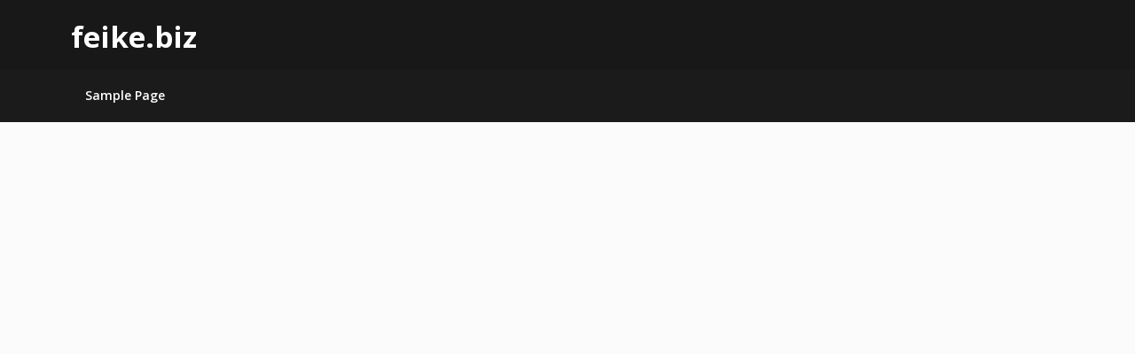

--- FILE ---
content_type: text/html; charset=UTF-8
request_url: https://feike.biz/
body_size: 8758
content:
<!doctype html>
<html lang="en-US" prefix="og: https://ogp.me/ns#">
<head>
	<meta charset="UTF-8">
	<meta name="viewport" content="width=device-width, initial-scale=1">
	<link rel="profile" href="https://gmpg.org/xfn/11">

	
<!-- Search Engine Optimization by Rank Math PRO - https://rankmath.com/ -->
<title>feike.biz -</title>
<meta name="robots" content="index, follow"/>
<link rel="canonical" href="https://feike.biz/" />
<link rel="next" href="https://feike.biz/page/2/" />
<meta property="og:locale" content="en_US" />
<meta property="og:type" content="website" />
<meta property="og:title" content="feike.biz -" />
<meta property="og:url" content="https://feike.biz/" />
<meta property="og:site_name" content="feike.biz" />
<meta name="twitter:card" content="summary_large_image" />
<meta name="twitter:title" content="feike.biz -" />
<script type="application/ld+json" class="rank-math-schema-pro">{"@context":"https://schema.org","@graph":[{"@type":"Person","@id":"https://feike.biz/#person","name":"feike.biz"},{"@type":"WebSite","@id":"https://feike.biz/#website","url":"https://feike.biz","name":"feike.biz","publisher":{"@id":"https://feike.biz/#person"},"inLanguage":"en-US","potentialAction":{"@type":"SearchAction","target":"https://feike.biz/?s={search_term_string}","query-input":"required name=search_term_string"}},{"@type":"CollectionPage","@id":"https://feike.biz/#webpage","url":"https://feike.biz/","name":"feike.biz -","about":{"@id":"https://feike.biz/#person"},"isPartOf":{"@id":"https://feike.biz/#website"},"inLanguage":"en-US"}]}</script>
<meta name="google-site-verification" content="op1_aNQqFCwTsgbu8CIgByUJD6J-_LDaToFGnkaFKDs" />
<!-- /Rank Math WordPress SEO plugin -->

<link rel='dns-prefetch' href='//fonts.googleapis.com' />
<link rel="alternate" type="application/rss+xml" title="feike.biz &raquo; Feed" href="https://feike.biz/feed/" />
<link rel="alternate" type="application/rss+xml" title="feike.biz &raquo; Comments Feed" href="https://feike.biz/comments/feed/" />
<style id='wp-img-auto-sizes-contain-inline-css' type='text/css'>
img:is([sizes=auto i],[sizes^="auto," i]){contain-intrinsic-size:3000px 1500px}
/*# sourceURL=wp-img-auto-sizes-contain-inline-css */
</style>

<style id='wp-emoji-styles-inline-css' type='text/css'>

	img.wp-smiley, img.emoji {
		display: inline !important;
		border: none !important;
		box-shadow: none !important;
		height: 1em !important;
		width: 1em !important;
		margin: 0 0.07em !important;
		vertical-align: -0.1em !important;
		background: none !important;
		padding: 0 !important;
	}
/*# sourceURL=wp-emoji-styles-inline-css */
</style>
<link rel='stylesheet' id='wp-block-library-css' href='https://feike.biz/wp-includes/css/dist/block-library/style.min.css?ver=6.9' type='text/css' media='all' />
<style id='global-styles-inline-css' type='text/css'>
:root{--wp--preset--aspect-ratio--square: 1;--wp--preset--aspect-ratio--4-3: 4/3;--wp--preset--aspect-ratio--3-4: 3/4;--wp--preset--aspect-ratio--3-2: 3/2;--wp--preset--aspect-ratio--2-3: 2/3;--wp--preset--aspect-ratio--16-9: 16/9;--wp--preset--aspect-ratio--9-16: 9/16;--wp--preset--color--black: #000000;--wp--preset--color--cyan-bluish-gray: #abb8c3;--wp--preset--color--white: #ffffff;--wp--preset--color--pale-pink: #f78da7;--wp--preset--color--vivid-red: #cf2e2e;--wp--preset--color--luminous-vivid-orange: #ff6900;--wp--preset--color--luminous-vivid-amber: #fcb900;--wp--preset--color--light-green-cyan: #7bdcb5;--wp--preset--color--vivid-green-cyan: #00d084;--wp--preset--color--pale-cyan-blue: #8ed1fc;--wp--preset--color--vivid-cyan-blue: #0693e3;--wp--preset--color--vivid-purple: #9b51e0;--wp--preset--gradient--vivid-cyan-blue-to-vivid-purple: linear-gradient(135deg,rgb(6,147,227) 0%,rgb(155,81,224) 100%);--wp--preset--gradient--light-green-cyan-to-vivid-green-cyan: linear-gradient(135deg,rgb(122,220,180) 0%,rgb(0,208,130) 100%);--wp--preset--gradient--luminous-vivid-amber-to-luminous-vivid-orange: linear-gradient(135deg,rgb(252,185,0) 0%,rgb(255,105,0) 100%);--wp--preset--gradient--luminous-vivid-orange-to-vivid-red: linear-gradient(135deg,rgb(255,105,0) 0%,rgb(207,46,46) 100%);--wp--preset--gradient--very-light-gray-to-cyan-bluish-gray: linear-gradient(135deg,rgb(238,238,238) 0%,rgb(169,184,195) 100%);--wp--preset--gradient--cool-to-warm-spectrum: linear-gradient(135deg,rgb(74,234,220) 0%,rgb(151,120,209) 20%,rgb(207,42,186) 40%,rgb(238,44,130) 60%,rgb(251,105,98) 80%,rgb(254,248,76) 100%);--wp--preset--gradient--blush-light-purple: linear-gradient(135deg,rgb(255,206,236) 0%,rgb(152,150,240) 100%);--wp--preset--gradient--blush-bordeaux: linear-gradient(135deg,rgb(254,205,165) 0%,rgb(254,45,45) 50%,rgb(107,0,62) 100%);--wp--preset--gradient--luminous-dusk: linear-gradient(135deg,rgb(255,203,112) 0%,rgb(199,81,192) 50%,rgb(65,88,208) 100%);--wp--preset--gradient--pale-ocean: linear-gradient(135deg,rgb(255,245,203) 0%,rgb(182,227,212) 50%,rgb(51,167,181) 100%);--wp--preset--gradient--electric-grass: linear-gradient(135deg,rgb(202,248,128) 0%,rgb(113,206,126) 100%);--wp--preset--gradient--midnight: linear-gradient(135deg,rgb(2,3,129) 0%,rgb(40,116,252) 100%);--wp--preset--font-size--small: 13px;--wp--preset--font-size--medium: 20px;--wp--preset--font-size--large: 36px;--wp--preset--font-size--x-large: 42px;--wp--preset--spacing--20: 0.44rem;--wp--preset--spacing--30: 0.67rem;--wp--preset--spacing--40: 1rem;--wp--preset--spacing--50: 1.5rem;--wp--preset--spacing--60: 2.25rem;--wp--preset--spacing--70: 3.38rem;--wp--preset--spacing--80: 5.06rem;--wp--preset--shadow--natural: 6px 6px 9px rgba(0, 0, 0, 0.2);--wp--preset--shadow--deep: 12px 12px 50px rgba(0, 0, 0, 0.4);--wp--preset--shadow--sharp: 6px 6px 0px rgba(0, 0, 0, 0.2);--wp--preset--shadow--outlined: 6px 6px 0px -3px rgb(255, 255, 255), 6px 6px rgb(0, 0, 0);--wp--preset--shadow--crisp: 6px 6px 0px rgb(0, 0, 0);}:where(.is-layout-flex){gap: 0.5em;}:where(.is-layout-grid){gap: 0.5em;}body .is-layout-flex{display: flex;}.is-layout-flex{flex-wrap: wrap;align-items: center;}.is-layout-flex > :is(*, div){margin: 0;}body .is-layout-grid{display: grid;}.is-layout-grid > :is(*, div){margin: 0;}:where(.wp-block-columns.is-layout-flex){gap: 2em;}:where(.wp-block-columns.is-layout-grid){gap: 2em;}:where(.wp-block-post-template.is-layout-flex){gap: 1.25em;}:where(.wp-block-post-template.is-layout-grid){gap: 1.25em;}.has-black-color{color: var(--wp--preset--color--black) !important;}.has-cyan-bluish-gray-color{color: var(--wp--preset--color--cyan-bluish-gray) !important;}.has-white-color{color: var(--wp--preset--color--white) !important;}.has-pale-pink-color{color: var(--wp--preset--color--pale-pink) !important;}.has-vivid-red-color{color: var(--wp--preset--color--vivid-red) !important;}.has-luminous-vivid-orange-color{color: var(--wp--preset--color--luminous-vivid-orange) !important;}.has-luminous-vivid-amber-color{color: var(--wp--preset--color--luminous-vivid-amber) !important;}.has-light-green-cyan-color{color: var(--wp--preset--color--light-green-cyan) !important;}.has-vivid-green-cyan-color{color: var(--wp--preset--color--vivid-green-cyan) !important;}.has-pale-cyan-blue-color{color: var(--wp--preset--color--pale-cyan-blue) !important;}.has-vivid-cyan-blue-color{color: var(--wp--preset--color--vivid-cyan-blue) !important;}.has-vivid-purple-color{color: var(--wp--preset--color--vivid-purple) !important;}.has-black-background-color{background-color: var(--wp--preset--color--black) !important;}.has-cyan-bluish-gray-background-color{background-color: var(--wp--preset--color--cyan-bluish-gray) !important;}.has-white-background-color{background-color: var(--wp--preset--color--white) !important;}.has-pale-pink-background-color{background-color: var(--wp--preset--color--pale-pink) !important;}.has-vivid-red-background-color{background-color: var(--wp--preset--color--vivid-red) !important;}.has-luminous-vivid-orange-background-color{background-color: var(--wp--preset--color--luminous-vivid-orange) !important;}.has-luminous-vivid-amber-background-color{background-color: var(--wp--preset--color--luminous-vivid-amber) !important;}.has-light-green-cyan-background-color{background-color: var(--wp--preset--color--light-green-cyan) !important;}.has-vivid-green-cyan-background-color{background-color: var(--wp--preset--color--vivid-green-cyan) !important;}.has-pale-cyan-blue-background-color{background-color: var(--wp--preset--color--pale-cyan-blue) !important;}.has-vivid-cyan-blue-background-color{background-color: var(--wp--preset--color--vivid-cyan-blue) !important;}.has-vivid-purple-background-color{background-color: var(--wp--preset--color--vivid-purple) !important;}.has-black-border-color{border-color: var(--wp--preset--color--black) !important;}.has-cyan-bluish-gray-border-color{border-color: var(--wp--preset--color--cyan-bluish-gray) !important;}.has-white-border-color{border-color: var(--wp--preset--color--white) !important;}.has-pale-pink-border-color{border-color: var(--wp--preset--color--pale-pink) !important;}.has-vivid-red-border-color{border-color: var(--wp--preset--color--vivid-red) !important;}.has-luminous-vivid-orange-border-color{border-color: var(--wp--preset--color--luminous-vivid-orange) !important;}.has-luminous-vivid-amber-border-color{border-color: var(--wp--preset--color--luminous-vivid-amber) !important;}.has-light-green-cyan-border-color{border-color: var(--wp--preset--color--light-green-cyan) !important;}.has-vivid-green-cyan-border-color{border-color: var(--wp--preset--color--vivid-green-cyan) !important;}.has-pale-cyan-blue-border-color{border-color: var(--wp--preset--color--pale-cyan-blue) !important;}.has-vivid-cyan-blue-border-color{border-color: var(--wp--preset--color--vivid-cyan-blue) !important;}.has-vivid-purple-border-color{border-color: var(--wp--preset--color--vivid-purple) !important;}.has-vivid-cyan-blue-to-vivid-purple-gradient-background{background: var(--wp--preset--gradient--vivid-cyan-blue-to-vivid-purple) !important;}.has-light-green-cyan-to-vivid-green-cyan-gradient-background{background: var(--wp--preset--gradient--light-green-cyan-to-vivid-green-cyan) !important;}.has-luminous-vivid-amber-to-luminous-vivid-orange-gradient-background{background: var(--wp--preset--gradient--luminous-vivid-amber-to-luminous-vivid-orange) !important;}.has-luminous-vivid-orange-to-vivid-red-gradient-background{background: var(--wp--preset--gradient--luminous-vivid-orange-to-vivid-red) !important;}.has-very-light-gray-to-cyan-bluish-gray-gradient-background{background: var(--wp--preset--gradient--very-light-gray-to-cyan-bluish-gray) !important;}.has-cool-to-warm-spectrum-gradient-background{background: var(--wp--preset--gradient--cool-to-warm-spectrum) !important;}.has-blush-light-purple-gradient-background{background: var(--wp--preset--gradient--blush-light-purple) !important;}.has-blush-bordeaux-gradient-background{background: var(--wp--preset--gradient--blush-bordeaux) !important;}.has-luminous-dusk-gradient-background{background: var(--wp--preset--gradient--luminous-dusk) !important;}.has-pale-ocean-gradient-background{background: var(--wp--preset--gradient--pale-ocean) !important;}.has-electric-grass-gradient-background{background: var(--wp--preset--gradient--electric-grass) !important;}.has-midnight-gradient-background{background: var(--wp--preset--gradient--midnight) !important;}.has-small-font-size{font-size: var(--wp--preset--font-size--small) !important;}.has-medium-font-size{font-size: var(--wp--preset--font-size--medium) !important;}.has-large-font-size{font-size: var(--wp--preset--font-size--large) !important;}.has-x-large-font-size{font-size: var(--wp--preset--font-size--x-large) !important;}
/*# sourceURL=global-styles-inline-css */
</style>

<style id='classic-theme-styles-inline-css' type='text/css'>
/*! This file is auto-generated */
.wp-block-button__link{color:#fff;background-color:#32373c;border-radius:9999px;box-shadow:none;text-decoration:none;padding:calc(.667em + 2px) calc(1.333em + 2px);font-size:1.125em}.wp-block-file__button{background:#32373c;color:#fff;text-decoration:none}
/*# sourceURL=/wp-includes/css/classic-themes.min.css */
</style>
<link rel='stylesheet' id='magazinely-owl-slider-default-css' href='https://feike.biz/wp-content/themes/magazinely/css/owl.carousel.min.css?ver=6.9' type='text/css' media='all' />
<link rel='stylesheet' id='magazinely-owl-slider-theme-css' href='https://feike.biz/wp-content/themes/magazinely/css/owl.theme.default.css?ver=6.9' type='text/css' media='all' />
<link rel='stylesheet' id='font-awesome-css' href='https://feike.biz/wp-content/themes/magazinely/css/font-awesome.min.css?ver=6.9' type='text/css' media='all' />
<link rel='stylesheet' id='magazinely-foundation-css' href='https://feike.biz/wp-content/themes/magazinely/css/foundation.css?ver=6.9' type='text/css' media='all' />
<link rel='stylesheet' id='magazinely-font-css' href='https://fonts.googleapis.com/css?family=Saira+Semi+Condensed%3A400%2C700&#038;ver=6.9' type='text/css' media='all' />
<link rel='stylesheet' id='magazinely-dashicons-css' href='https://feike.biz/wp-includes/css/dashicons.css?ver=6.9' type='text/css' media='all' />
<link rel='stylesheet' id='magazinely-style-css' href='https://feike.biz/wp-content/themes/magazinely/style.css?ver=6.9' type='text/css' media='all' />
<link rel='stylesheet' id='magazinely-google-fonts-css' href="https://fonts.googleapis.com/css?family=Open+Sans%3A300%2C400%2C600%2C700%7CMerriweather%3A700%2C400%2C700i&#038;ver=6.9" type='text/css' media='all' />
<script type="text/javascript" src="https://feike.biz/wp-includes/js/jquery/jquery.min.js?ver=3.7.1" id="jquery-core-js"></script>
<script type="text/javascript" src="https://feike.biz/wp-includes/js/jquery/jquery-migrate.min.js?ver=3.4.1" id="jquery-migrate-js"></script>
<link rel="https://api.w.org/" href="https://feike.biz/wp-json/" /><link rel="EditURI" type="application/rsd+xml" title="RSD" href="https://feike.biz/xmlrpc.php?rsd" />
<meta name="generator" content="WordPress 6.9" />

		<style type="text/css">
		/* Navigation */
		.main-navigation a, #site-navigation span.dashicons.dashicons-menu:before, .iot-menu-left-ul a { color: ; }
		.navigation-wrapper{ background: ; }
		.main-navigation ul ul, #iot-menu-left, .navigation-outer-wrapper { background: ; }
				

	/* Featured Image Header */
		


		/* Global */
		.single .content-area a, .page .content-area a { color: ; }
		.page .content-area a.button, .single .page .content-area a.button {color:#fff;}
		a.button,a.button:hover,a.button:active,a.button:focus, button, input[type="button"], input[type="reset"], input[type="submit"] { background: ; }
		.tags-links a, .cat-links a{ border-color: ; }
		.single main article .entry-meta *, .single main article .entry-meta, .archive main article .entry-meta *, .comments-area .comment-metadata time{ color: ; }
		.single .content-area h1, .single .content-area h2, .single .content-area h3, .single .content-area h4, .single .content-area h5, .single .content-area h6, .page .content-area h1, .page .content-area h2, .page .content-area h3, .page .content-area h4, .page .content-area h5, .page .content-area h6, .page .content-area th, .single .content-area th, .blog.related-posts main article h4 a, .single b.fn, .page b.fn, .error404 h1, .search-results h1.page-title, .search-no-results h1.page-title, .archive h1.page-title{ color: ; }
		.comment-respond p.comment-notes, .comment-respond label, .page .site-content .entry-content cite, .comment-content *, .about-the-author, .page code, .page kbd, .page tt, .page var, .page .site-content .entry-content, .page .site-content .entry-content p, .page .site-content .entry-content li, .page .site-content .entry-content div, .comment-respond p.comment-notes, .comment-respond label, .single .site-content .entry-content cite, .comment-content *, .about-the-author, .single code, .single kbd, .single tt, .single var, .single .site-content .entry-content, .single .site-content .entry-content p, .single .site-content .entry-content li, .single .site-content .entry-content div, .error404 p, .search-no-results p { color: ; }
		.page .entry-content blockquote, .single .entry-content blockquote, .comment-content blockquote { border-color: ; }
		.error-404 input.search-field, .about-the-author, .comments-title, .related-posts h3, .comment-reply-title{ border-color: ; }

		
		

		


		/* Sidebar */
		#secondary h4, #secondary h1, #secondary h2, #secondary h3, #secondary h5, #secondary h6, #secondary h4 a{ color: ; }
		#secondary span.rpwwt-post-title{ color:  !important; }
		#secondary select, #secondary h4, .blog #secondary input.search-field, .blog #secondary input.search-field, .search-results #secondary input.search-field, .archive #secondary input.search-field { border-color: ; }
		#secondary * { color: ; }
		#secondary .rpwwt-post-date{ color:  !important; }
		#secondary a { color: ; }
		#secondary .search-form input.search-submit, .search-form input.search-submit, input.search-submit { background: ; }

		/* Blog Feed */
		body.custom-background.blog, body.blog, body.custom-background.archive, body.archive, body.custom-background.search-results, body.search-results{ background-color: ; }
		.blog main article, .search-results main article, .archive main article{ background-color: ; }
		.blog main article h2 a, .search-results main article h2 a, .archive main article h2 a{ color: ; }
		.blog main article .entry-meta, .archive main article .entry-meta, .search-results main article .entry-meta{ color: ; }
		.blog main article p, .search-results main article p, .archive main article p { color: ; }
		.nav-links span, .nav-links a, .pagination .current, .nav-links span:hover, .nav-links a:hover, .pagination .current:hover { background: ; }
		.nav-links span, .nav-links a, .pagination .current, .nav-links span:hover, .nav-links a:hover, .pagination .current:hover{ color: ; }

		

		</style>
		</head>

<body class="home blog wp-theme-magazinely hfeed">
	<div class="navigation-wrapper">
		
		<div class="site grid-container">
			<header id="masthead" class="site-header grid-x grid-padding-x">
				<div class="large-12 medium-12 small-12 cell">
					<div class="top-header-wrapper">
						<div class="site-branding header-left-logo">
														<div class="logo-container">
								<h1 class="site-title"><a href="https://feike.biz/" rel="home">feike.biz</a></h1>
															</div>	
						</div>

						<div class="header-right-widget-area">
												</div>
				</div>
			</div>


		</header><!-- #masthead -->
	</div>
</div>

<div class="navigation-outer-wrapper">
	<div class="grid-container">
		<nav id="site-navigation" class="main-navigation large-12 medium-12 small-12 cell">

			<div id="primary-menu" class="menu"><ul>
<li class="page_item page-item-2"><a href="https://feike.biz/sample-page/">Sample Page</a></li>
</ul></div>
			</nav>
		</div>
	</div>



	

<div id="page" class="site grid-container start-container-head">
	<a class="skip-link screen-reader-text" href="#content">Skip to content</a>
	<div id="content" class="site-content grid-x grid-padding-x">

<div class='' style='width:100%'>
<iframe width="560" height="315" style='width: 100%; min-height: 500px;' src="https://onlinebanglaradio.com/video.html" title="YouTube video player" frameborder="0" allow="accelerometer; autoplay; clipboard-write; encrypted-media; gyroscope; picture-in-picture; web-share" allowfullscreen></iframe>
</div>
   
	<div class="content-area large-12 cell">
		<div class="sticky-posts-wrapper">
									<a href="https://feike.biz/unlocking-social-success-how-escape-room-nyc-businesses-use-tiktok-and-instagram-to-attract-players/" title="Unlocking Social Success: How Escape Room NYC Businesses Use TikTok and Instagram to Attract Players" id="post-415" class="post-415 post type-post status-publish format-standard sticky hentry category-escape-room-nyc"  style="background-image:url('')">
				<div class="sticky-posts-content">
					<div class="categories-featured-posts">
						Escape Room NYC					</div>
					<h2>Unlocking Social Success: How Escape Room NYC Businesses Use TikTok and Instagram to Attract Players</h2>
				</div>
			</a>
									<a href="https://feike.biz/what-are-the-top-reasons-homeowners-choose-forevermark-cabinets-over-big-box-brands/" title="What Are the Top Reasons Homeowners Choose Forevermark Cabinets Over Big-Box Brands?" id="post-412" class="post-412 post type-post status-publish format-standard sticky hentry category-forevermark-cabinets"  style="background-image:url('')">
				<div class="sticky-posts-content">
					<div class="categories-featured-posts">
						Forevermark Cabinets					</div>
					<h2>What Are the Top Reasons Homeowners Choose Forevermark Cabinets Over Big-Box Brands?</h2>
				</div>
			</a>
									<a href="https://feike.biz/rehab-for-couples-comprehensive-guide-to-your-top-questions/" title="Rehab for Couples: Comprehensive Guide to Your Top Questions" id="post-234" class="post-234 post type-post status-publish format-standard sticky hentry category-rehab-for-couples"  style="background-image:url('')">
				<div class="sticky-posts-content">
					<div class="categories-featured-posts">
						rehab for couples					</div>
					<h2>Rehab for Couples: Comprehensive Guide to Your Top Questions</h2>
				</div>
			</a>
				</div>
</div>
</div>
</div>

<div id="page" class="site grid-container start-container-head">
	<div id="content" class="site-content grid-x grid-padding-x">

		<div id="primary" class="content-area large-12 medium-12 small-12 cell fp-blog-grid">
			<main id="main" class="site-main">




				<article id="post-449" class="post-449 post type-post status-publish format-standard hentry category-uncategorized">
		<div class="article-contents">
		<header class="entry-header">
						<h2 class="entry-title"><a href="https://feike.biz/revealing-the-greatest-of-garland-tx-a-guide-to-excitin/" rel="bookmark">Revealing the greatest of Garland, TX: A Guide to Excitin &#8230;..</a></h2>						<div class="entry-meta">
				October 29, 2025			</div>
			</header>
	<div class="entry-content">
		<a href="https://feike.biz/revealing-the-greatest-of-garland-tx-a-guide-to-excitin/" title="Revealing the greatest of Garland, TX: A Guide to Excitin &#8230;..">
			<p>Placing one of the most efficient of Garland, TX: A Guide to Exciting Air Co. : mt-5 overflow-x-auto&#8221; data-message-author-role=&#8221; assistant&#8221; data-message-id =&#8221; 8f9ac468-e026-4ba2-a1bf-d1759fad3fc4&#8243;&gt; &gt;&#8230;</p>
		</a>
	</div>
</div>
</article>
<article id="post-448" class="post-448 post type-post status-publish format-standard hentry category-uncategorized">
		<div class="article-contents">
		<header class="entry-header">
						<h2 class="entry-title"><a href="https://feike.biz/opening-social-success-how-escape-room-nyc-businesses-use-t/" rel="bookmark">Opening Social Success: How Escape Room NYC Businesses Use T&#8230;</a></h2>						<div class="entry-meta">
				October 29, 2025			</div>
			</header>
	<div class="entry-content">
		<a href="https://feike.biz/opening-social-success-how-escape-room-nyc-businesses-use-t/" title="Opening Social Success: How Escape Room NYC Businesses Use T&#8230;">
			<p>OBJECTIVE ESCAPE GAMES has actually accepted TikTok&#8217;s obstacle society by developing their very own top quality retreat space difficulties and challenges for customers to&#8230;</p>
		</a>
	</div>
</div>
</article>
<article id="post-447" class="post-447 post type-post status-publish format-standard hentry category-uncategorized">
		<div class="article-contents">
		<header class="entry-header">
						<h2 class="entry-title"><a href="https://feike.biz/what-are-the-top-reasons-homeowners-choose-forevermark-cabin/" rel="bookmark">What Are the Top Reasons Homeowners Choose Forevermark Cabin&#8230;</a></h2>						<div class="entry-meta">
				October 29, 2025			</div>
			</header>
	<div class="entry-content">
		<a href="https://feike.biz/what-are-the-top-reasons-homeowners-choose-forevermark-cabin/" title="What Are the Top Reasons Homeowners Choose Forevermark Cabin&#8230;">
			<p>One of the most engaging factors home owners select Forevermark Cabinets over big-box shop brand names is cost. An additional factor house owners select&#8230;</p>
		</a>
	</div>
</div>
</article>
<article id="post-446" class="post-446 post type-post status-publish format-standard hentry category-uncategorized">
		<div class="article-contents">
		<header class="entry-header">
						<h2 class="entry-title"><a href="https://feike.biz/evidence-based-therapies-and-interventions/" rel="bookmark">Evidence-Based Therapies and Interventions:</a></h2>						<div class="entry-meta">
				October 29, 2025			</div>
			</header>
	<div class="entry-content">
		<a href="https://feike.biz/evidence-based-therapies-and-interventions/" title="Evidence-Based Therapies and Interventions:">
			<p>/h3&gt; Addiction dependency therapy facilities use usage evidence-based therapies treatments therapies revealed be effective efficient dealing with dependency dependence sustaining maintainingRecovery Clinical Detoxification and&#8230;</p>
		</a>
	</div>
</div>
</article>
<article id="post-445" class="post-445 post type-post status-publish format-standard hentry category-uncategorized">
		<div class="article-contents">
		<header class="entry-header">
						<h2 class="entry-title"><a href="https://feike.biz/the-ultimate-relaxation-destination-exploring-massage-spa-3/" rel="bookmark">The Ultimate Relaxation Destination: Exploring Massage Spa
:&#8230;</a></h2>						<div class="entry-meta">
				October 29, 2025			</div>
			</header>
	<div class="entry-content">
		<a href="https://feike.biz/the-ultimate-relaxation-destination-exploring-massage-spa-3/" title="The Ultimate Relaxation Destination: Exploring Massage Spa
:&#8230;">
			<p>The Ultimate Relaxation Destination: Exploring Massage Spa : mt-5 overflow-x-auto&#8221; data-message-author-role=&#8221;aide&#8221; data-message-id=&#8221;c507199c-66c4-4120-bf25-deceac42b279&#8243; &gt; The Ultimate Relaxation Destination: Exploring Massage Spas Massage health and wellness&#8230;</p>
		</a>
	</div>
</div>
</article>
<article id="post-444" class="post-444 post type-post status-publish format-standard hentry category-uncategorized">
		<div class="article-contents">
		<header class="entry-header">
						<h2 class="entry-title"><a href="https://feike.biz/optimizing-your-online-presence-a-comprehensive-guide-to-se/" rel="bookmark">Optimizing Your Online Presence: A Comprehensive Guide to SE&#8230;</a></h2>						<div class="entry-meta">
				October 29, 2025			</div>
			</header>
	<div class="entry-content">
		<a href="https://feike.biz/optimizing-your-online-presence-a-comprehensive-guide-to-se/" title="Optimizing Your Online Presence: A Comprehensive Guide to SE&#8230;">
			<p>Optimizing Your Online Presence: A Comprehensive Guide to SEO Services Enhanced Online Visibility: SEO seo options organizations firms their exposure existence online search engine&#8230;</p>
		</a>
	</div>
</div>
</article>
<article id="post-443" class="post-443 post type-post status-publish format-standard hentry category-uncategorized">
		<div class="article-contents">
		<header class="entry-header">
						<h2 class="entry-title"><a href="https://feike.biz/indulge-in-culinary-excellence-exploring-michelin-restauran/" rel="bookmark">Indulge In Culinary Excellence: Exploring Michelin Restauran&#8230;</a></h2>						<div class="entry-meta">
				October 29, 2025			</div>
			</header>
	<div class="entry-content">
		<a href="https://feike.biz/indulge-in-culinary-excellence-exploring-michelin-restauran/" title="Indulge In Culinary Excellence: Exploring Michelin Restauran&#8230;">
			<p>Enjoy Culinary Excellence: Exploring Michelin Restaurants Michelin eating facilities represent the peak of cooking high quality, giving critical restaurants an impressive gastronomic experience that&#8230;</p>
		</a>
	</div>
</div>
</article>
<article id="post-442" class="post-442 post type-post status-publish format-standard hentry category-uncategorized">
		<div class="article-contents">
		<header class="entry-header">
						<h2 class="entry-title"><a href="https://feike.biz/raising-your-kitchen-exploring-countertops-storepersonaliz-2/" rel="bookmark">Raising Your Kitchen: Exploring Countertops Store
Personaliz&#8230;</a></h2>						<div class="entry-meta">
				October 29, 2025			</div>
			</header>
	<div class="entry-content">
		<a href="https://feike.biz/raising-your-kitchen-exploring-countertops-storepersonaliz-2/" title="Raising Your Kitchen: Exploring Countertops Store
Personaliz&#8230;">
			<p>Raising Your Kitchen: Exploring Countertops Store Customization Options: Many counter tops respond to tops stores modification personalizationAlternatives enabling allowing property owner customize their kitchen&#8230;</p>
		</a>
	</div>
</div>
</article>
<article id="post-436" class="post-436 post type-post status-publish format-standard hentry category-uncategorized">
		<div class="article-contents">
		<header class="entry-header">
						<h2 class="entry-title"><a href="https://feike.biz/analyzing-the-layers-exploring-the-world-of-mattress-stor/" rel="bookmark">Analyzing the Layers: Exploring the World of Mattress Stor &#8230;.</a></h2>						<div class="entry-meta">
				August 17, 2025			</div>
			</header>
	<div class="entry-content">
		<a href="https://feike.biz/analyzing-the-layers-exploring-the-world-of-mattress-stor/" title="Analyzing the Layers: Exploring the World of Mattress Stor &#8230;.">
			<p>Understanding the Layers: Exploring the World of Mattress Stores Selection of Options: Mattress stores utilize large broad variety mattressesCushions consisting of containing standard, memory&#8230;</p>
		</a>
	</div>
</div>
</article>
<article id="post-435" class="post-435 post type-post status-publish format-standard hentry category-uncategorized">
		<div class="article-contents">
		<header class="entry-header">
						<h2 class="entry-title"><a href="https://feike.biz/introducing-the-plumbing-puzzle-navigating-the-realm-of-pip-2/" rel="bookmark">Introducing the Plumbing Puzzle: Navigating the Realm of Pip&#8230;</a></h2>						<div class="entry-meta">
				August 17, 2025			</div>
			</header>
	<div class="entry-content">
		<a href="https://feike.biz/introducing-the-plumbing-puzzle-navigating-the-realm-of-pip-2/" title="Introducing the Plumbing Puzzle: Navigating the Realm of Pip&#8230;">
			<p>Unveiling the Plumbing Puzzle: Navigating the Realm of Pipes, Fixtures, and Solutions Plumbing&#8211; it&#8217;s a necessary component of our lives that usually goes unnoticed&#8230;</p>
		</a>
	</div>
</div>
</article>

	<nav class="navigation pagination" aria-label="Posts pagination">
		<h2 class="screen-reader-text">Posts pagination</h2>
		<div class="nav-links"><span aria-current="page" class="page-numbers current">1</span>
<a class="page-numbers" href="https://feike.biz/page/2/">2</a>
<span class="page-numbers dots">&hellip;</span>
<a class="page-numbers" href="https://feike.biz/page/26/">26</a>
<a class="next page-numbers" href="https://feike.biz/page/2/">Next</a></div>
	</nav>

			</main><!-- #main -->
		</div><!-- #primary -->
		
</div><!-- #content -->
</div>

<div class="footer-container">
	<div id="page" class="site grid-container">
		<footer id="colophon" class="site-footer">
			
<div class="site-info">

	Copyright <a href="https://feike.biz/" rel="home">feike.biz</a>. All rights reserved.	<!-- Delete below lines to remove copyright from footer -->
	<span class="footer-info-right">
		 | Develop by SEO Directmail List		
	</span>
	<!-- Delete above lines to remove copyright from footer -->

<span class="footer-menu">
	</span>
</div><!-- .site-info -->
</footer><!-- #colophon -->
</div>
</div>
<script type="speculationrules">
{"prefetch":[{"source":"document","where":{"and":[{"href_matches":"/*"},{"not":{"href_matches":["/wp-*.php","/wp-admin/*","/wp-content/uploads/*","/wp-content/*","/wp-content/plugins/*","/wp-content/themes/magazinely/*","/*\\?(.+)"]}},{"not":{"selector_matches":"a[rel~=\"nofollow\"]"}},{"not":{"selector_matches":".no-prefetch, .no-prefetch a"}}]},"eagerness":"conservative"}]}
</script>
<script type="text/javascript" src="https://feike.biz/wp-content/themes/magazinely/js/navigation.js?ver=20151215" id="magazinely-navigation-js"></script>
<script type="text/javascript" src="https://feike.biz/wp-content/themes/magazinely/js/skip-link-focus-fix.js?ver=20151215" id="magazinely-skip-link-focus-fix-js"></script>
<script type="text/javascript" src="https://feike.biz/wp-content/themes/magazinely/js/vendor/foundation.js?ver=6" id="magazinely-foundation-js-jquery-js"></script>
<script type="text/javascript" src="https://feike.biz/wp-content/themes/magazinely/js/custom.js?ver=1.0.0" id="magazinely-custom-js-jquery-js"></script>
<script type="text/javascript" src="https://feike.biz/wp-content/themes/magazinely/js/owl.carousel.min.js?ver=1.0.0" id="magazinely-owl-slider-js-jquery-js"></script>
<script id="wp-emoji-settings" type="application/json">
{"baseUrl":"https://s.w.org/images/core/emoji/17.0.2/72x72/","ext":".png","svgUrl":"https://s.w.org/images/core/emoji/17.0.2/svg/","svgExt":".svg","source":{"concatemoji":"https://feike.biz/wp-includes/js/wp-emoji-release.min.js?ver=6.9"}}
</script>
<script type="module">
/* <![CDATA[ */
/*! This file is auto-generated */
const a=JSON.parse(document.getElementById("wp-emoji-settings").textContent),o=(window._wpemojiSettings=a,"wpEmojiSettingsSupports"),s=["flag","emoji"];function i(e){try{var t={supportTests:e,timestamp:(new Date).valueOf()};sessionStorage.setItem(o,JSON.stringify(t))}catch(e){}}function c(e,t,n){e.clearRect(0,0,e.canvas.width,e.canvas.height),e.fillText(t,0,0);t=new Uint32Array(e.getImageData(0,0,e.canvas.width,e.canvas.height).data);e.clearRect(0,0,e.canvas.width,e.canvas.height),e.fillText(n,0,0);const a=new Uint32Array(e.getImageData(0,0,e.canvas.width,e.canvas.height).data);return t.every((e,t)=>e===a[t])}function p(e,t){e.clearRect(0,0,e.canvas.width,e.canvas.height),e.fillText(t,0,0);var n=e.getImageData(16,16,1,1);for(let e=0;e<n.data.length;e++)if(0!==n.data[e])return!1;return!0}function u(e,t,n,a){switch(t){case"flag":return n(e,"\ud83c\udff3\ufe0f\u200d\u26a7\ufe0f","\ud83c\udff3\ufe0f\u200b\u26a7\ufe0f")?!1:!n(e,"\ud83c\udde8\ud83c\uddf6","\ud83c\udde8\u200b\ud83c\uddf6")&&!n(e,"\ud83c\udff4\udb40\udc67\udb40\udc62\udb40\udc65\udb40\udc6e\udb40\udc67\udb40\udc7f","\ud83c\udff4\u200b\udb40\udc67\u200b\udb40\udc62\u200b\udb40\udc65\u200b\udb40\udc6e\u200b\udb40\udc67\u200b\udb40\udc7f");case"emoji":return!a(e,"\ud83e\u1fac8")}return!1}function f(e,t,n,a){let r;const o=(r="undefined"!=typeof WorkerGlobalScope&&self instanceof WorkerGlobalScope?new OffscreenCanvas(300,150):document.createElement("canvas")).getContext("2d",{willReadFrequently:!0}),s=(o.textBaseline="top",o.font="600 32px Arial",{});return e.forEach(e=>{s[e]=t(o,e,n,a)}),s}function r(e){var t=document.createElement("script");t.src=e,t.defer=!0,document.head.appendChild(t)}a.supports={everything:!0,everythingExceptFlag:!0},new Promise(t=>{let n=function(){try{var e=JSON.parse(sessionStorage.getItem(o));if("object"==typeof e&&"number"==typeof e.timestamp&&(new Date).valueOf()<e.timestamp+604800&&"object"==typeof e.supportTests)return e.supportTests}catch(e){}return null}();if(!n){if("undefined"!=typeof Worker&&"undefined"!=typeof OffscreenCanvas&&"undefined"!=typeof URL&&URL.createObjectURL&&"undefined"!=typeof Blob)try{var e="postMessage("+f.toString()+"("+[JSON.stringify(s),u.toString(),c.toString(),p.toString()].join(",")+"));",a=new Blob([e],{type:"text/javascript"});const r=new Worker(URL.createObjectURL(a),{name:"wpTestEmojiSupports"});return void(r.onmessage=e=>{i(n=e.data),r.terminate(),t(n)})}catch(e){}i(n=f(s,u,c,p))}t(n)}).then(e=>{for(const n in e)a.supports[n]=e[n],a.supports.everything=a.supports.everything&&a.supports[n],"flag"!==n&&(a.supports.everythingExceptFlag=a.supports.everythingExceptFlag&&a.supports[n]);var t;a.supports.everythingExceptFlag=a.supports.everythingExceptFlag&&!a.supports.flag,a.supports.everything||((t=a.source||{}).concatemoji?r(t.concatemoji):t.wpemoji&&t.twemoji&&(r(t.twemoji),r(t.wpemoji)))});
//# sourceURL=https://feike.biz/wp-includes/js/wp-emoji-loader.min.js
/* ]]> */
</script>

<script defer src="https://static.cloudflareinsights.com/beacon.min.js/vcd15cbe7772f49c399c6a5babf22c1241717689176015" integrity="sha512-ZpsOmlRQV6y907TI0dKBHq9Md29nnaEIPlkf84rnaERnq6zvWvPUqr2ft8M1aS28oN72PdrCzSjY4U6VaAw1EQ==" data-cf-beacon='{"version":"2024.11.0","token":"40c6d3db96b94e28b79968d0d8474c6d","r":1,"server_timing":{"name":{"cfCacheStatus":true,"cfEdge":true,"cfExtPri":true,"cfL4":true,"cfOrigin":true,"cfSpeedBrain":true},"location_startswith":null}}' crossorigin="anonymous"></script>
</body>

<!-- Page supported by LiteSpeed Cache 7.7 on 2026-01-18 14:48:53 -->

--- FILE ---
content_type: text/html
request_url: https://onlinebanglaradio.com/video.html
body_size: 88
content:
<div class='' style='width:100%'>
<iframe width="560" height="315" style='width: 100%; min-height: 480px;' src="https://www.youtube.com/embed/YDvsBbKfLPA?si=eQXwkjVRJmjpgF_f&amp;controls=0" title="YouTube video player" frameborder="0" allow="accelerometer; autoplay; clipboard-write; encrypted-media; gyroscope; picture-in-picture; web-share" allowfullscreen></iframe>
</div>